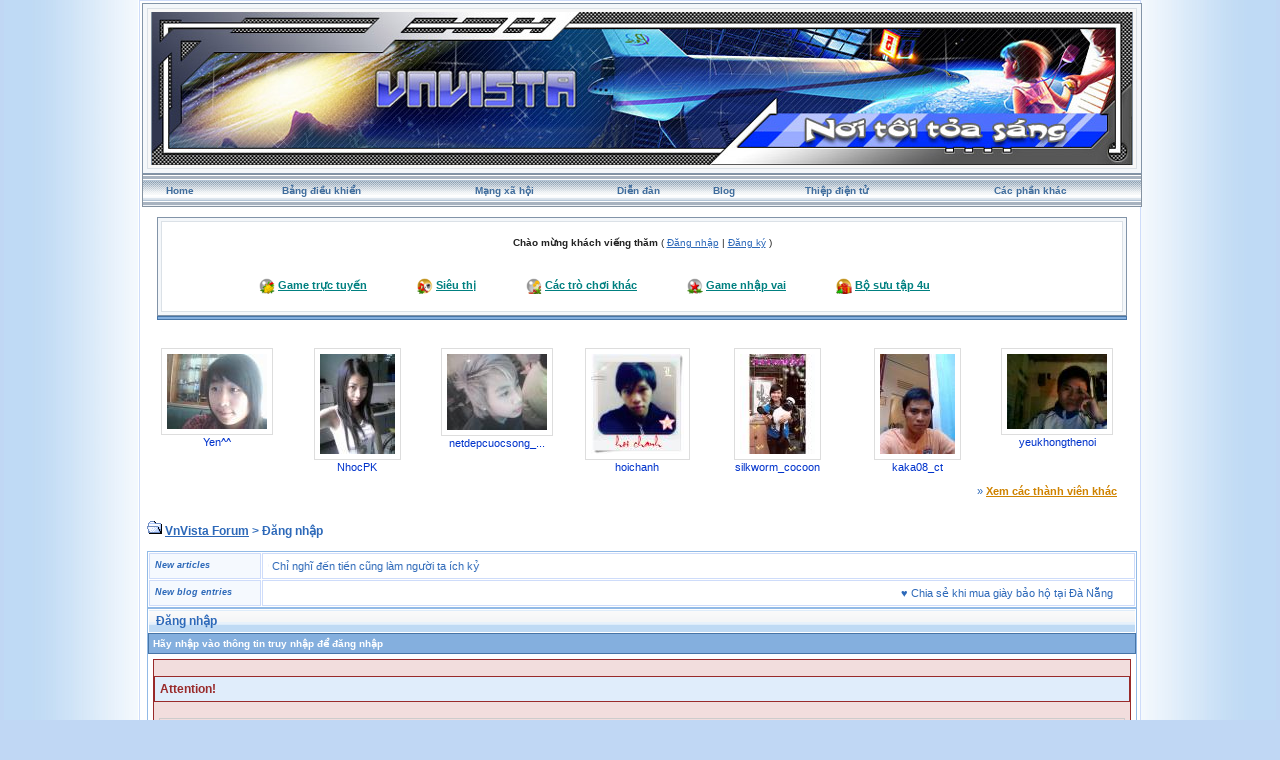

--- FILE ---
content_type: text/html; charset=UTF-8
request_url: https://vnvista.com/forums/index.php?s=3f98bb612919bf3d36307196d25bb704&act=Login&CODE=00
body_size: 6855
content:
<!DOCTYPE html PUBLIC "-//W3C//DTD HTML 4.01 Transitional//EN">
<html xml:lang="en" lang="en" xmlns="http://www.w3.org/1999/xhtml">
<head> 
<meta http-equiv="content-type" content="text/html; charset=UTF-8" />
<meta name="keywords" content="mang xa hoi, choi game, viet blog, cong dong, ket ban, giai tri, giao luu, tao blog mien phi, dien dan, tin tuc, tro choi, game online, forums" />
<meta name="description" content="Mạng xã hội Việt Nam, tạo blog, kết bạn, giải trí, chơi game online, xem phim, nghe nhạc, trò chơi miễn phí, tin tức, chia sẻ hình ảnh, giao lưu trực tuyến">
<meta name="robots" content="index,follow">
<title>Đăng nhập</title>

 
<style type="text/css" media="all">
	@import url(https://vnvista.com/forums/stylesheet.css);
</style>

<script type="text/javascript" src="https://ajax.googleapis.com/ajax/libs/jquery/1.4.2/jquery.min.js"></script>

<script type="text/javascript">
$(function() {
$('#head_text').hide();
});
</script>



</head>
 
<body onLoad="ImagesResize()">
 

<div id="ipbwrapper">

<table style="width:100%" align="center"><tr><td style="padding:0px">

<!--ipb.javascript.start-->
<script type="text/javascript">
<!--
 var ipb_var_st       = "";
 var ipb_lang_tpl_q1  = "Hãy nhập trang cần tới giữa 1 và";
 var ipb_var_s        = "179e8da6222a93cb297f9c6158d8551e";
 var ipb_var_phpext   = "php";
 var ipb_var_base_url = "https://vnvista.com/forums/index.php?s=179e8da6222a93cb297f9c6158d8551e&amp;";
 var ipb_input_f      = "";
 var ipb_input_t      = "";
 var ipb_input_p      = "";
 var ipb_var_cookieid = "";
 var ipb_var_cookie_domain = "";
 var ipb_var_cookie_path   = "/";
 //-->
</script>
<script type="text/javascript" src='jscripts/ipb_global.js'></script>
<script type="text/javascript" src='jscripts/vbulletin_menu.js'></script>
<script type="text/javascript" src='jscripts/him.js'></script>
<!--ipb.javascript.end-->

<!-- begin logo-->
<table  align="center" class="border1"><tr><td align="left" valign="top"  style="padding: 0px;"><table width="100%" align="center" class="border2"><tr><td align="left" valign="top" style="padding: 1px;"><table width="100%" align="center" border="0" cellpadding="0" cellspacing="0" class="navborder"><tr><td align="left" valign="top" width="100%" style="padding: 0px;">

	<div style="position:absolute;">
		<embed src="https://vnvista.com/forums/images/snow.swf" width="240px" height="120px" quality="high" pluginspage="http://www.macromedia.com/go/getflashplayer" type="application/x-shockwave-flash" menu="false" wmode="transparent"></embed>
	</div>
	<a href="https://vnvista.com/forums"><img src='https://vnvista.com/forums/images/1024.jpg' width='980' height='153'></a>
</td></tr></table> </td> </tr> </table> </td> </tr> </table>
<!-- end logo-->

<!-- nav buttons bar ############ -->
<div align="center">
<table style="background-image:url(style_images/cobalt/hy_nav_back.gif); border-top-width:0px" cellpadding="0" cellspacing="0" border="0" width="100%" align="center" class="navborder">
	<tr align="center">


		<td height="33" class="hnav" style="padding: 0px;"><a href="../">Home</a></td>

		<td class="hnav" style="padding: 0px;"><a href="https://vnvista.com/forums/index.php?s=179e8da6222a93cb297f9c6158d8551e&amp;act=UserCP">Bảng điều khiển</a></td>

		<td class="hnav" style="padding: 0px;"><a href="/mangxahoi">Mạng xã hội</a></td>

		<td class="hnav" style="padding: 0px;"><a href="https://vnvista.com/forums/index.php?s=179e8da6222a93cb297f9c6158d8551e&amp;act=idx">Diễn đàn</a></td>

		<td class="hnav" style="padding: 0px;"><a href="/blog">Blog</a></td>

		<td class="hnav" style="padding: 0px;"><a href="https://vnvista.com/forums/index.php?s=179e8da6222a93cb297f9c6158d8551e&amp;automodule=network&cmd=ecard">Thiệp điện tử</a></td>

        <td class="hnav" style="padding: 0px;"><!--IBF.RULES--></td>
        <td class="hnav" style="padding: 0px;"><!--IBF.CHATLINK--></td>
        <td class="hnav" style="padding: 0px;"><!--IBF.TSLLINK--></td>
		<td class="hnav" id="toplinks"><a href="#toplinks">Các phần khác <script type="text/javascript">vbmenu_register("toplinks");</script></a></td>
		<!--IBF.CHATLINK--><!--IBF.TSLLINK-->

<div id="toplinks_menu" style="display:none; width:100px" align="left">
<span style="font-size:5pt">&nbsp;</span><br />
<div class="borderwrap">
<div class="maintitle">Các phần khác</div>
 <div>- <a href='https://vnvista.com/forums/index.php?s=179e8da6222a93cb297f9c6158d8551e&amp;act=wb' style="text-decoration:none">Ước nguyện</a></div>
 <div class="row2">- <a href='https://vnvista.com/forums/index.php?s=179e8da6222a93cb297f9c6158d8551e&amp;act=mf' style="text-decoration:none">Kết bạn</a></div>
 <div>- <a href='https://vnvista.com/forums/index.php?s=179e8da6222a93cb297f9c6158d8551e&amp;act=cpages' style="text-decoration:none">Thư viện</a></div>
 <div class="row2" style="color:#2b5c8d">- <a href="https://vnvista.com/forums/index.php?s=179e8da6222a93cb297f9c6158d8551e&amp;act=Search&amp;f=" style="text-decoration:none">Tìm kiếm</a></div>
 <div>- <a href="https://vnvista.com/forums/index.php?s=179e8da6222a93cb297f9c6158d8551e&amp;act=Members" style="text-decoration:none">Thành viên</a></div>
 <div class="row2" style="color:#2b5c8d">- <a href="https://vnvista.com/forums/index.php?s=179e8da6222a93cb297f9c6158d8551e&amp;act=calendar" style="text-decoration:none">Sổ lịch</a></div>
 <div>- <a href="https://vnvista.com/forums/index.php?s=179e8da6222a93cb297f9c6158d8551e&amp;act=Help" style="text-decoration:none">Trợ giúp</a></div>
</div>
</div>

	</tr>
</table>
</div>
<!-- / nav buttons bar ############ -->


	<div align="center">

		<div class="page" style="width:99%; text-align:left">
			<div style="padding:0px 10px 0px 10px">


<div style="padding: 5px;"></div>
    <table width="100%" border="0" class="border3"><tr><td style="padding:0px">
 <table width="100%" border="0" class="border4"><tr><td><div id="userlinksguest">
	<p class="pcen"><b>Chào mừng khách viếng thăm</b> ( <a href="https://vnvista.com/forums/index.php?s=179e8da6222a93cb297f9c6158d8551e&amp;act=Login&amp;CODE=00">Đăng nhập</a> | <a href="https://vnvista.com/forums/index.php?s=179e8da6222a93cb297f9c6158d8551e&amp;act=Reg&amp;CODE=00">Đăng ký</a> )	</p>
</div>

<div class="forum_entertain_list">
	<ul>
		<li><img src="style_images/cobalt/ico1.ico" /> <a href='https://vnvista.com/forums/index.php?s=179e8da6222a93cb297f9c6158d8551e&amp;act=Arcade'>Game trực tuyến</a></li>
		<li><img src="style_images/cobalt/ico2.ico" /> <a href="javascript:;" rel="sieuthi">Siêu thị</a></li>
		<li><img src="style_images/cobalt/ico3.ico" /> <a href="javascript:;" rel="othergames">Các trò chơi khác</a></li>
		<li><img src="style_images/cobalt/ico4.ico" /> <a href="javascript:;" rel="inferno">Game nhập vai</a></li>
		<li><img src="style_images/cobalt/ico5.ico" /> <a href="/4u">Bộ sưu tập 4u</i></a></li>
	</ul>
	<br clear="all" />
</div>

<div id="inferno" style="display: none;">
<div id="rpg" style="padding:5px 0 5px 0;"  align="justify">
		&nbsp;&nbsp;&nbsp;<img src="html/Inferno/images/bank.gif" align="middle" /> <a href='https://vnvista.com/forums/index.php?s=179e8da6222a93cb297f9c6158d8551e&amp;act=rpg'>Shop</a>&nbsp; &nbsp;
		<img src="html/Inferno/images/gold.gif" align="middle" /> <a href='https://vnvista.com/forums/index.php?s=179e8da6222a93cb297f9c6158d8551e&amp;act=rpg&code=sendm'>Chuyển nhượng</a>&nbsp;&nbsp;
		<img src="html/Inferno/images/add.gif" align="middle" /> <a href='https://vnvista.com/forums/index.php?s=179e8da6222a93cb297f9c6158d8551e&amp;act=rpg&code=Heal'>Khu điều dưỡng</a>&nbsp;&nbsp;
		<img src="html/Inferno/images/broadsword.gif" align="middle" /> <a href='https://vnvista.com/forums/index.php?s=179e8da6222a93cb297f9c6158d8551e&amp;act=rpg&code=VAB'>Đấu trường</a>&nbsp;&nbsp;
		<img src="html/Inferno/images/gold.gif" /> <a href='https://vnvista.com/forums/index.php?s=179e8da6222a93cb297f9c6158d8551e&amp;act=rpg&code=Lottery'>Xổ số</a>&nbsp;&nbsp;
		<img src="html/pokemons/icons/shop_yellow.gif" align="middle" height="19" width="20" /> <a href='https://vnvista.com/forums/index.php?s=179e8da6222a93cb297f9c6158d8551e&amp;act=rpg&code=Store'>Kho đồ</a>&nbsp;&nbsp;
		<img src="html/Inferno/images/hat.gif" align="middle" /> <a href='https://vnvista.com/forums/index.php?s=179e8da6222a93cb297f9c6158d8551e&amp;act=rpg&code=ViewJobs'>Việc làm</a>&nbsp;&nbsp;
		<img src="html/pokemons/icons/Timberball.gif" align="middle" width="19" /> <a href='https://vnvista.com/forums/index.php?s=179e8da6222a93cb297f9c6158d8551e&amp;act=rpg&code=Equip'>Trang bị</a>&nbsp;&nbsp;
	<br />
	</div>
	<div id="rpg" style="padding:2px 0 2px 0;" align="left">
		&nbsp;&nbsp;&nbsp;<img src="html/Inferno/images/nganhang.gif" align="middle" /> <a href='https://vnvista.com/forums/index.php?s=179e8da6222a93cb297f9c6158d8551e&amp;act=rpg&code=Bank'>Ngân hàng</a>&nbsp;&nbsp;&nbsp;
		<img src="html/pokemons/icons/Repeatball.gif" align="middle" width="19" /> <a href='https://vnvista.com/forums/index.php?s=179e8da6222a93cb297f9c6158d8551e&amp;act=rpg&code=Synthesis'>Tổng hợp</a>&nbsp;&nbsp;&nbsp;
		<img src="html/Inferno/images//griffinhelm.gif" align="middle" /><a href='https://vnvista.com/forums/index.php?s=179e8da6222a93cb297f9c6158d8551e&amp;act=rpg&code=Clans'>Bộ tộc</a> &nbsp;&nbsp;&nbsp;
		<img src="html/Inferno/images/reid1.gif" align="middle" /> <a href='https://vnvista.com/forums/index.php?s=179e8da6222a93cb297f9c6158d8551e&amp;act=rpg&code=AdventureMode'>Thám hiểm</a>&nbsp;&nbsp;&nbsp;
		<img src="html/Inferno/images//atb_calendar.gif" align="middle" /><a href='https://vnvista.com/forums/index.php?s=179e8da6222a93cb297f9c6158d8551e&amp;act=rpg&code=Stats'>Thông tin RPG</a>&nbsp;&nbsp;&nbsp;
		<img src="html/Inferno/images/atb_help.gif" align="middle" /><a href='https://vnvista.com/forums/index.php?s=179e8da6222a93cb297f9c6158d8551e&amp;act=rpg&code=Help'>Trợ giúp RPG</a>

	<br />
	</div>
</div>

	<div id="othergames" style="display: none;">
	<div id="rpg" style="margin:5 0 5 0;" align="center">
	&nbsp;&nbsp;<img src="images/cotoan.png" align="middle"/> <a href='http://cotoan.vnvista.com'>Cờ toán</a>&nbsp;&nbsp;&nbsp;
	&nbsp;&nbsp;<img src="images/pokemonlogo.gif" align="middle"/> <a href='https://vnvista.com/forums/index.php?s=179e8da6222a93cb297f9c6158d8551e&amp;act=pokemons'>Pokemon</a>&nbsp;&nbsp;&nbsp;
	&nbsp;&nbsp;<img src="html/Inferno/images/casino.gif" align="middle" /> <a href='https://vnvista.com/forums/index.php?s=179e8da6222a93cb297f9c6158d8551e&amp;act=casino' target='_blank'>VnVista Casino</a>&nbsp;&nbsp;&nbsp;
	<img src="html/Inferno/images/xoso.gif" align="middle" /> <a href='https://vnvista.com/forums/index.php?s=179e8da6222a93cb297f9c6158d8551e&amp;act=p_lottery'>Xổ Số</a>&nbsp;&nbsp;&nbsp;
	<img src="html/Inferno/images/danhbac.gif" align="middle" /> <a href='https://vnvista.com/forums/index.php?s=179e8da6222a93cb297f9c6158d8551e&amp;act=danhbac' target="_blank">Đánh bạc</a>&nbsp;&nbsp;&nbsp;
	</div>
	</div>


	<div id="sieuthi" style="display: none;" align="center">
	<div id="rpg"  style="padding:5px 0 5px 0;" align="center">
	 <img src="http://img138.imageshack.us/img138/9393/button4bo.gif" /> <a href="https://vnvista.com/forums/index.php?s=179e8da6222a93cb297f9c6158d8551e&amp;act=shop">Siêu thị</a> &nbsp;&nbsp;&nbsp;&nbsp;&nbsp;&nbsp;&nbsp;&nbsp;&nbsp;&nbsp;

 <img src="http://img138.imageshack.us/img138/9393/button4bo.gif" /> <a href="https://vnvista.com/forums/index.php?s=179e8da6222a93cb297f9c6158d8551e&amp;act=bank">Ngân hàng</a>&nbsp;&nbsp;&nbsp;&nbsp;&nbsp;&nbsp;&nbsp;&nbsp;&nbsp;&nbsp;

 <img src="http://img138.imageshack.us/img138/9393/button4bo.gif" /> <a href="https://vnvista.com/forums/index.php?s=179e8da6222a93cb297f9c6158d8551e&amp;act=auction">Đấu giá</a>
	</div>
	</div>



</td></tr></table>
</td></tr></table>
      <!-- bottom table setup -->
    <table width="100%" class="thead" cellpadding="0" cellspacing="0">
      <tr>
        <td width="100%" style="padding:0px"><img src="style_images/cobalt/spacer.gif" height="2" alt=" " border="0" /></td>
      </tr>
    </table>
   <!-- End bottom table setup -->
   </div>

<!--GFMESSAGE-->
<br /><br />

<div class="forum_featured_profile_row">
	<div class="forum_featured_profile">
		<a href="/hi/25750" class="forum_profile_border"><img src="https://vnvista.com/forums/gallery/1180419904/tn_gallery_25750__9746.jpg" alt="Yen^^" /></a><br />
		<a href="/hi/25750">Yen^^</a>
	</div>
	<div class="forum_featured_profile">
		<a href="/hi/32624" class="forum_profile_border"><img src="https://vnvista.com/forums/gallery/1199963242/tn_gallery_32624__7143.jpg" alt="NhocPK" /></a><br />
		<a href="/hi/32624">NhocPK</a>
	</div>
	<div class="forum_featured_profile">
		<a href="/hi/33269" class="forum_profile_border"><img src="https://vnvista.com/forums/gallery/1203401493/tn_gallery_33269__2363.jpg" alt="netdepcuocsong_1989" /></a><br />
		<a href="/hi/33269">netdepcuocsong_...</a>
	</div>
	<div class="forum_featured_profile">
		<a href="/hi/33935" class="forum_profile_border"><img src="https://vnvista.com/forums/gallery/1207444778/tn_gallery_33935__53213.jpg" alt="hoichanh" /></a><br />
		<a href="/hi/33935">hoichanh</a>
	</div>
	<div class="forum_featured_profile">
		<a href="/hi/47602" class="forum_profile_border"><img src="https://vnvista.com/forums/gallery/1289544887/tn_gallery_47602__26374.jpg" alt="silkworm_cocoon" /></a><br />
		<a href="/hi/47602">silkworm_cocoon</a>
	</div>
	<div class="forum_featured_profile">
		<a href="/hi/52626" class="forum_profile_border"><img src="https://vnvista.com/forums/gallery/1308561129/tn_gallery_52626__61998.jpg" alt="kaka08_ct" /></a><br />
		<a href="/hi/52626">kaka08_ct</a>
	</div>
	<div class="forum_featured_profile">
		<a href="/hi/53097" class="forum_profile_border"><img src="https://vnvista.com/forums/gallery/1311315589/tn_gallery_53097__25299.jpg" alt="yeukhongthenoi" /></a><br />
		<a href="/hi/53097">yeukhongthenoi</a>
	</div>	<br clear="all" />
	<div class="other_members">
		&raquo; <a href="/mangxahoi">Xem các thành viên khác</a>
	</div>
</div>
<br />




<div id="navstrip"><img src='style_images/cobalt/nav.gif' border='0'  alt='&gt;' />&nbsp;<a href='https://vnvista.com/forums/index.php?s=179e8da6222a93cb297f9c6158d8551e&amp;act=idx'>VnVista Forum</a>&nbsp;>&nbsp;Đăng nhập</div>
<div class="borderwrap marquee-ticker">
<table cellspacing="1">
	<tr>
		<td class="row2" width="100"> <span class="postdetails"><b><i>New articles</i></b> </span> </td>
		<td class='row1'><MARQUEE 'behavior='scroll' direction='right' scrollamount='6' width='860' onmouseover='this.stop()' onmouseout='this.start()'> &hearts; <a href="https://vnvista.com/article596.html">Năng lực quản lý: nhân tố thứ năm</a>&nbsp; &nbsp; &nbsp;&hearts; <a href="https://vnvista.com/article595.html">Lựa chọn mục tiêu cuộc đời</a>&nbsp; &nbsp; &nbsp;&hearts; <a href="https://vnvista.com/article594.html">10 bí quyết cân bằng công việc và gia đình</a>&nbsp; &nbsp; &nbsp;&hearts; <a href="https://vnvista.com/article593.html">Cô đơn trên mạng</a>&nbsp; &nbsp; &nbsp;&hearts; <a href="https://vnvista.com/article592.html">Chứng khoán: Giấc mơ và ác mộng</a>&nbsp; &nbsp; &nbsp;&hearts; <a href="https://vnvista.com/article591.html">Tám</a>&nbsp; &nbsp; &nbsp;&hearts; <a href="https://vnvista.com/article590.html">Những tính năng của blog VnVista</a>&nbsp; &nbsp; &nbsp;&hearts; <a href="https://vnvista.com/article589.html">Các mạng xã hội thống trị Google</a>&nbsp; &nbsp; &nbsp;&hearts; <a href="https://vnvista.com/article588.html">Điều gì tạo nên một giám đốc công nghệ thông tin giỏi?</a>&nbsp; &nbsp; &nbsp;&hearts; <a href="https://vnvista.com/article587.html">Cố gắng xóa bỏ những ấn tượng xấu</a>&nbsp; &nbsp; &nbsp;&hearts; <a href="https://vnvista.com/article586.html">Cần một cách làm ăn mới</a>&nbsp; &nbsp; &nbsp;&hearts; <a href="https://vnvista.com/article585.html">Tiếp thị hướng đến doanh nhân</a>&nbsp; &nbsp; &nbsp;&hearts; <a href="https://vnvista.com/article584.html">Đưa cửa hàng thật lên chợ ảo</a>&nbsp; &nbsp; &nbsp;&hearts; <a href="https://vnvista.com/article583.html">Bí quyết quản lý các nhân viên trẻ</a>&nbsp; &nbsp; &nbsp;&hearts; <a href="https://vnvista.com/article582.html">Một số câu hỏi phỏng vấn “đặc biệt” của Microsoft</a>&nbsp; &nbsp; &nbsp;&hearts; <a href="https://vnvista.com/article581.html">4 bài học thành công trong kinh doanh</a>&nbsp; &nbsp; &nbsp;&hearts; <a href="https://vnvista.com/article580.html">Tạo dựng hình ảnh một cô gái trẻ chuyên nghiệp</a>&nbsp; &nbsp; &nbsp;&hearts; <a href="https://vnvista.com/article579.html">Góc “khác” của thế giới online đêm</a>&nbsp; &nbsp; &nbsp;&hearts; <a href="https://vnvista.com/article578.html">Phong cách người Mỹ</a>&nbsp; &nbsp; &nbsp;&hearts; <a href="https://vnvista.com/article577.html">Chỉ nghĩ đến tiền cũng làm người ta ích kỷ</a>&nbsp; &nbsp; &nbsp; </MARQUEE></td>
 	</tr>
 	<tr>
 		<td class="row2" width="100"> <span class="postdetails"> <b><i>New blog entries</i></b></span> </td>
  		<td class='row1'><MARQUEE style='behavior='scroll' direction='left' scrollamount='6' width='860' onmouseover='this.stop()' onmouseout='this.start()'>  &hearts; <a href='https://vnvista.com/forums/index.php?s=179e8da6222a93cb297f9c6158d8551e&amp;automodule=blog&blogid=30019&cmd=showentry&eid=236683'>Chia sẻ khi mua giày bảo hộ tại Đà Nẵng</a> &nbsp; &nbsp; &nbsp;&hearts; <a href='https://vnvista.com/forums/index.php?s=179e8da6222a93cb297f9c6158d8551e&amp;automodule=blog&blogid=30140&cmd=showentry&eid=236682'>Công ty cung cấp bảo hộ lao động tại Bình Dương</a> &nbsp; &nbsp; &nbsp;&hearts; <a href='https://vnvista.com/forums/index.php?s=179e8da6222a93cb297f9c6158d8551e&amp;automodule=blog&blogid=23099&cmd=showentry&eid=236681'>Lợi ích của chiết xuất tơ tằm cho làn da</a> &nbsp; &nbsp; &nbsp;&hearts; <a href='https://vnvista.com/forums/index.php?s=179e8da6222a93cb297f9c6158d8551e&amp;automodule=blog&blogid=23099&cmd=showentry&eid=236680'>Bạch truật tác dụng thế nào?</a> &nbsp; &nbsp; &nbsp;&hearts; <a href='https://vnvista.com/forums/index.php?s=179e8da6222a93cb297f9c6158d8551e&amp;automodule=blog&blogid=23099&cmd=showentry&eid=236679'>Tác dụng bạch hoa xà thiệt thảo</a> &nbsp; &nbsp; &nbsp;&hearts; <a href='https://vnvista.com/forums/index.php?s=179e8da6222a93cb297f9c6158d8551e&amp;automodule=blog&blogid=23099&cmd=showentry&eid=236678'>Đu đủ chín bà bầu ăn được không?</a> &nbsp; &nbsp; &nbsp;&hearts; <a href='https://vnvista.com/forums/index.php?s=179e8da6222a93cb297f9c6158d8551e&amp;automodule=blog&blogid=25989&cmd=showentry&eid=236677'>Tổng hợp quy định thuế TNCN 2026</a> &nbsp; &nbsp; &nbsp;&hearts; <a href='https://vnvista.com/forums/index.php?s=179e8da6222a93cb297f9c6158d8551e&amp;automodule=blog&blogid=30022&cmd=showentry&eid=236676'>Top giày bảo hộ tại Hà Nội được đánh giá cao</a> &nbsp; &nbsp; &nbsp;&hearts; <a href='https://vnvista.com/forums/index.php?s=179e8da6222a93cb297f9c6158d8551e&amp;automodule=blog&blogid=30019&cmd=showentry&eid=236675'>Kinh nghiệm mua giày bảo hộ tại Đà Nẵng</a> &nbsp; &nbsp; &nbsp;&hearts; <a href="https://vnvista.com/vietucplast/hat-nhua-nguyen-sinh-trong-san-xuat-linh-kien-236674">Hạt Nhựa Nguyên Sinh Trong Sản Xuất Linh Kiện</a> &nbsp; &nbsp; &nbsp;&hearts; <a href="https://vnvista.com/nguyenvanquyen/lavie-350ml-%E2%80%93-lua-chon-linh-hoat-hang-ngay-236673">LaVie 350ml – Lựa chọn linh hoạt hằng ngày</a> &nbsp; &nbsp; &nbsp;&hearts; <a href="https://vnvista.com/nguyenvanquyen/lavie-350ml-%E2%80%93-giai-phap-nuoc-uong-tien-loi-236672">LaVie 350ml – Giải pháp nước uống tiện lợi</a> &nbsp; &nbsp; &nbsp;&hearts; <a href="https://vnvista.com/nguyenvanquyen/thung-nuoc-lavie-350ml-dung-cho-van-phong-236671">Thùng nước LaVie 350ml dùng cho văn phòng</a> &nbsp; &nbsp; &nbsp;&hearts; <a href="https://vnvista.com/nguyenvanquyen/lavie-350ml-giu-vi-the-thi-truong-236670">LaVie 350ml giữ vị thế thị trường</a> &nbsp; &nbsp; &nbsp;&hearts; <a href="https://vnvista.com/nguyenvanquyen/thung-lavie-350ml-tien-loi-de-dung-236669">Thùng LaVie 350ml tiện lợi, dễ dùng</a> &nbsp; &nbsp; &nbsp;&hearts; <a href="https://vnvista.com/nguyenvanquyen/thung-lavie-350ml-duoc-doanh-nghiep-uu-tien-236668">Thùng LaVie 350ml được doanh nghiệp ưu tiên</a> &nbsp; &nbsp; &nbsp;&hearts; <a href="https://vnvista.com/nguyenvanquyen/nuoc-lavie-chai-nho-350ml-tien-loi-236667">Nước LaVie chai nhỏ 350ml tiện lợi</a> &nbsp; &nbsp; &nbsp;&hearts; <a href="https://vnvista.com/quachlangchuong/nuoc-suoi-lavie-350ml-dung-linh-hoat-236666">Nước suối LaVie 350ml dùng linh hoạt</a> &nbsp; &nbsp; &nbsp;&hearts; <a href="https://vnvista.com/quachlangchuong/nuoc-lavie-binh-20-lit-cho-nhu-cau-dai-han-236665">Nước LaVie bình 20 lít cho nhu cầu dài hạn</a> &nbsp; &nbsp; &nbsp;&hearts; <a href="https://vnvista.com/quachlangchuong/nuoc-lavie-20l-dung-hang-ngay-236664">Nước LaVie 20L dùng hằng ngày</a> &nbsp; &nbsp; &nbsp;  </MARQUEE></td>
  	</tr>
</table>
</div> 

<!--IBF.NEWPMBOX-->
<script language='JavaScript' type="text/javascript">
<!--
function ValidateForm() {
	var Check = 0;
	if (document.LOGIN.UserName.value == '') { Check = 1; }
	if (document.LOGIN.PassWord.value == '') { Check = 1; }
	if (Check == 1) {
		alert("Hãy nhập đầy đủ thông tin truy nhập cần thiết trước khi tiếp tục");
		return false;
	} else {
		document.LOGIN.submit.disabled = true;
		return true;
	}
}
//-->
</script> 
<form action="https://vnvista.com/forums/index.php?s=179e8da6222a93cb297f9c6158d8551e&amp;act=Login&amp;CODE=01" method="post" name="LOGIN" onsubmit="return ValidateForm()">
	<input type="hidden" name="referer" value="" />
	<div class="borderwrap">
		<div class="maintitle">&nbsp;Đăng nhập</div>
		<div class="formsubtitle">Hãy nhập vào thông tin truy nhập để đăng nhập</div>
		<div class="errorwrap">
			<h4>Attention!</h4>
			<p>Bạn phải đăng ký tài khoản để truy nhập vào diễn đàn.<br>Nếu bạn chưa có tài khoản bạn có thể click vào mục <b>đăng ký</b> ở phía trên !</p>
			<p><b>Quên mật khẩu! <a href="https://vnvista.com/forums/index.php?act=Reg&amp;CODE=10">Nhấn vào đây!</a></b></p>
		</div>
		<table cellspacing="1">
			<tr>
				<td width="60%" valign="top">
					<fieldset>
						<legend><b>Đăng nhập</b></legend>
						<table cellspacing="1">
							<tr><td width="50%"><b>Địa chỉ email</b></td>
								<td width="50%"><input type="text" size="25" value="" maxlength="64" name="UserName" class="forminput" /></td>							</tr>
							<tr>
								<td width="50%"><b>Mật khẩu của bạn</b></td>
								<td width="50%"><input type="password" size="25" name="PassWord" class="forminput" /></td>
							</tr>
						</table>
					</fieldset>
				</td>
				<td width="40%" valign="top">
					<fieldset>
						<legend><b>Tuỳ chọn</b></legend>
						<table cellspacing="1">
							<tr>
								<td width="10%"><input type="checkbox" name="CookieDate" value="1" checked="checked" /></td>
								<td width="90%"><b>Ghi nhớ?</b><br /><span class="desc">Không khuyến khích khi sử dụng vi tính chung</span></td>
							</tr>
							<tr>
								<td width="10%"><input type="checkbox" name="Privacy" value="1" /></td>
								<td width="90%"><b>Ẩn sau khi đăng nhập</b><br /><span class="desc">Khi đề tên tài khoản trong danh sách truy cập</span></td>
							</tr>
						</table>
					</fieldset>
				</td>
			</tr>
			<tr>
				<td class="formbuttonrow" colspan="2"><input class="button" type="submit" name="submit" value="Đăng nhập" /></td>
			</tr>
			<tr>
				<td class="catend" colspan="2"><!-- no content --></td>
			</tr>
		</table>
	</div>
</form><!--TASK--><img src='/forums/index.php?act=task' border='0' height='1' width='1' alt='' /><!--ETASK-->

<!-- Copyright Information -->
        				  <div align='center' class='copyright'>
        				  	Invision Power Board 2.0.2 &copy; 2026 &nbsp;IPS, Inc.
        				  	<br />Licensed to: VnVista.com
						  </div>
        				   <!-- / Copyright -->
						  

<table cellspacing="0">
	<tr>
		<td width="45%" style="padding:0px">
			
			<!--Language disabled
				
			-->
		</td>
		<td width="10%" align="center" nowrap="nowrap" style="padding:0px"><a href="lofiversion/index.php"><b>Bản Rút Gọn</b></a></td>
		<td width="45%" align="right" nowrap="nowrap" style="padding:0px">Bây giờ là: 1st February 2026 - 08:14 AM</td>
	</tr>
</table>




<table width="100%"  class="thead" cellpadding="0" cellspacing="0">
  <tr align="left">
    <td width="58" height="38" valign="top" align="left" style="padding:0px"><a href="javascript:scroll(0,0);"><img src="style_images/cobalt/footer_top.gif" width="58" height="38" border="0" alt="" /></a></td>
    <td width="15" align="center" valign="middle" style="padding:0px"><img src="style_images/cobalt/spacer.gif" width="20" height="38" border="0" alt="" /></td>
    <td width="100%" align="center" valign="middle" style="padding:0px;color:#fff">
		<a href="https://vnvista.com/forums" rel="nofollow">Home</a>
		| <a href="/mangxahoi" rel="nofollow">Mạng xã hội</a>
		| <a href="/blog" rel="nofollow">Blog</a>
		| <a href="https://vnvista.com/forums/index.php?s=179e8da6222a93cb297f9c6158d8551e&amp;automodule=network&cmd=ecard" rel="nofollow">Thiệp điện tử</a>
		| <a href="https://vnvista.com/forums/index.php?s=179e8da6222a93cb297f9c6158d8551e&amp;act=Search&amp;f=" rel="nofollow">Tìm kiếm</a>
		| <a href="https://vnvista.com/forums/index.php?s=179e8da6222a93cb297f9c6158d8551e&amp;act=Members" rel="nofollow">Thành viên</a>
		| <a href="https://vnvista.com/forums/index.php?s=179e8da6222a93cb297f9c6158d8551e&amp;act=calendar" rel="nofollow">Sổ lịch</a>
  </td>

  </tr>
</table>
</div></div>
</td>
  </tr>
</table>
<!-- /content area table -->

</div>

<script type="text/javascript">vBulletin_init();</script>

<script src="https://www.google-analytics.com/urchin.js" type="text/javascript">
</script>
<script type="text/javascript">
_uacct = "UA-362619-1";
urchinTracker();
</script>

<script defer src="https://static.cloudflareinsights.com/beacon.min.js/vcd15cbe7772f49c399c6a5babf22c1241717689176015" integrity="sha512-ZpsOmlRQV6y907TI0dKBHq9Md29nnaEIPlkf84rnaERnq6zvWvPUqr2ft8M1aS28oN72PdrCzSjY4U6VaAw1EQ==" data-cf-beacon='{"version":"2024.11.0","token":"eb422a546d6a4eef9b7e53410e7604f3","r":1,"server_timing":{"name":{"cfCacheStatus":true,"cfEdge":true,"cfExtPri":true,"cfL4":true,"cfOrigin":true,"cfSpeedBrain":true},"location_startswith":null}}' crossorigin="anonymous"></script>
</body> 
</html>

--- FILE ---
content_type: text/css
request_url: https://vnvista.com/forums/stylesheet.css
body_size: 4092
content:
td.postbit{background:#FFF url(style_images/cobalt/pbit_back.gif);background-repeat:no-repeat;background-position:bottom right;}
TABLE.bit{border-right:1px solid #CEDCFA;border-left:1px solid #CEDCFA;border-bottom:1px solid #CEDCFA;}
TABLE{width:100%;}
.hstyle{position:absolute;visibility:hidden;top:0;left:0;width:780px;height:200px;font-size:0;z-index:-100;}
.page{background-color:#FFF;color:#2D69B9;}
.hnav{color:#10264E;font:bold 10px tahoma, verdana, geneva, lucida, 'lucida grande', arial, helvetica, sans-serif;}
.cat_back_bit{background-color:#85AED8;}
.navborder{border-left:1px solid #8492A1;border-right:1px solid #8492A1;}
.hnav a:hover{color:#254970;text-decoration:underline;}
TABLE.border1{border:1px solid #8294A8;background-color:#F4F7FA;padding:2px;}
TABLE.border2{border:1px solid #DBE1E7;background-color:#f7f7f7;padding:0;}
TABLE.border3{border:1px solid #8294A8;background-color:#F4F7FA;padding:1px;}
TABLE.border4{border:1px solid #DBE1E7;background-color:#fff;padding:0;}
.thead a:hover,.thead a:active{color:#E0EDFB;}
html{overflow-x:auto;}
body{
background:#C0D7F4 url(images/forum_bg.png) 50% 0 repeat-y;
text-align: center;
color:#2D69B9;font:8pt verdana, geneva, lucida, 'lucida grande', arial, helvetica, sans-serif;scrollbar-base-color:#f2f2f2;scrollbar-track-color:#f9fafa;scrollbar-face-color:#F1F1F1;scrollbar-highlight-color:#fff;scrollbar-3dlight-color:#fff;scrollbar-darkshadow-color:#fff;scrollbar-shadow-color:#C8C8CA;scrollbar-arrow-color:#999;margin:0;}
table,tr,td{background:transparent;color:#222;font:8pt verdana, geneva, lucida, 'lucida grande', arial, helvetica, sans-serif;line-height:135%;}
form{display:inline;}
img{border:0;}
a:hover,a:active{color:red;}
#ipbwrapper{
text-align:left;
margin:0 auto;
width: 1000px;
border: 1px solid #CEDCFA;
background: #FFF;
}
.pagelink,.pagelinklast,.pagecurrent,.minipagelink,.minipagelinklast{background:#F5F9FE;border:1px solid #072A66;padding:1px 3px;}
.pagelinklast,.minipagelinklast{background:#DFE6EF;}
.pagecurrent{background:#84AFDE;}
.minipagelink,.minipagelinklast{border:1px solid #C2CFDF;font-size:10px;margin:0 1px 0 0;}
.fauxbutton{background:#BFCDE0;border:1px solid #072A66;font-size:11px;font-weight:700;padding:4px;}
.fauxbutton a:link,.fauxbutton a:visited,.fauxbutton a:active{color:#222 !important;text-decoration:none;}
.forumdesc,.forumdesc a:link,.forumdesc a:visited,.forumdesc a:active{background:transparent;font-size:10px;color:#666;line-height:135%;margin:2px 0 0;}
.searchlite{background-color:#FF0;font-weight:700;color:red;}
.activeusers{background:#FFF;border:1px solid #072A66;color:#000;margin:0;padding:1px;}
.activeuserposting a:link,.activeuserposting a:visited,.activeuserposting a:active,.activeuserposting{font-style:italic;text-decoration:none;border-bottom:1px dotted #000;}
fieldset.search{line-height:150%;padding:6px;}
label{cursor:pointer;}
img.attach{background:gray url(style_images/cobalt/click2enlarge.gif) no-repeat top right;border:1px solid gray;margin:0 2px 0 0;padding:11px 2px 2px;}
.thumbwrap,.thumbwrapp,.fullimagewrap{border:1px solid #072A66;margin:0;}
.thumbwrapp{border:2px solid #660707;}
.fullimagewrap{background:#F5F9FD;text-align:center;margin:5px 0;padding:5px;}
.thumbwrap h4,.thumbwrapp h4{background:#DDE6F2;border:0 !important;border-bottom:1px solid #5176B5 !important;color:#5176B5;font-size:12px;font-weight:700;padding:5px;}
.thumbwrap p,.thumbwrapp p{background:#EEF2F7 !important;border:0 !important;border-top:1px solid #5176B5 !important;text-align:left;margin:0 !important;padding:5px !important;}
.thumbwrap p.alt,.thumbwrapp p.alt{background:#DFE6EF !important;text-align:left;margin:0 !important;padding:5px !important;}
.thumbwrapp p.pin{background:#EFDFDF !important;text-align:center !important;}
.thumbwrap img.galattach,.thumbwrapp img.galattach{background:#FFF url(style_images/cobalt/img_larger.gif) no-repeat bottom right;border:1px solid #072A66;margin:5px;padding:2px 2px 10px;}
li.helprow{margin:0 0 10px;}
ul#help{padding:0 0 0 15px;}
.warngood,.warnbad{color:#0B9500;font-weight:700;}
.warnbad{color:#D00;}
#padandcenter{text-align:center;margin:0 auto;padding:14px 0;}
#profilename{font-size:28px;font-weight:700;}
#phototitle{border-bottom:1px solid #000;font-size:24px;}
#photoimg{text-align:center;margin:15px 0 0;}
#ucpmenu,#ucpcontent{background:#F5F9FD;border:1px solid #345487;line-height:150%;}
#ucpmenu p{padding:2px 5px 6px 9px;}
#ucpcontent p{padding:10px;}
.activeuserstrip{background:#BCD0ED;padding:6px;}
.signature{background:transparent;color:#2D69B9;font:8pt verdana, geneva, lucida, 'lucida grande', arial, helvetica, sans-serif;line-height:150%;}
.postdetails{color:#2D69B9;font:7pt verdana, geneva, lucida, 'lucida grande', arial, helvetica, sans-serif;line-height:140%;}
.posttop{color:#fff;font:7pt verdana, geneva, lucida, 'lucida grande', arial, helvetica, sans-serif;line-height:140%;}
.postcolor{color:#2D69B9;font:8pt verdana, geneva, lucida, 'lucida grande', arial, helvetica, sans-serif;line-height:160%;}
.normalname{color:#003;font-size:12px;font-weight:700;}
.normalname a:link,.normalname a:visited,.normalname a:active{font-size:12px;}
.post1,.bg1{background:#F5F9FD;}
.post2,.bg3{background:#EEF2F7;}
.plainborder,.tablefill,.tablepad{background:#F5F9FD;border:1px solid #345487;}
.tablepad{border:0 !important;}
.wrapmini{float:left;line-height:1.5em;width:25%;}
.pagelinks{float:left;line-height:1.2em;width:35%;}
.desc{color:#2D69B9;font:8pt verdana, geneva, lucida, 'lucida grande', arial, helvetica, sans-serif;}
.lastaction{font-size:10px;color:#434951;}
.edit{font-size:9px;}
.thin{border:1px solid #FFF;line-height:150%;margin:2px 0;padding:6px 0;}
.calmonths{background:#F0F5FA;border:1px solid #C2CFDF;font-size:18px;font-weight:700;text-align:center;margin:5px 0;padding:8px;}
.weekday{font-size:14px;font-weight:700;}
.calday,.calweekday{background:#DFE6EF;color:#666;font-size:11px;font-weight:700;text-align:right;padding:4px;}
.calweekday{border-right:1px solid #AAA;color:#222;font-size:14px;text-align:center;padding:6px;}
.cellblank,.celldate,.celltoday,.mcellblank,.mcelldate,.mcelltoday{background:#EEF2F7;height:100px;vertical-align:top;}
.mcellblank,.mcelldate,.mcelltoday{height:auto;}
.cellblank,.mcellblank{background:#C2CFDF;}
.celltoday,.mcelltoday{border:2px solid #3F6C9C;}
input,textarea,select{background:#FFF;border:1px solid #5182C2;color:#4D4D4D;font:9pt verdana, geneva, lucida, 'lucida grande', arial, helvetica, sans-serif;vertical-align:middle;margin:0;padding:0;}
.codebuttons{font-family:Verdana, Helvetica, Sans-Serif;font-size:9px;vertical-align:middle;margin:2px;}
.textarea,.searchinput,.button,.gobutton{background:#FFF;border:1px solid #5182C2;color:#4D4D4D;font:9pt verdana, geneva, lucida, 'lucida grande', arial, helvetica, sans-serif;vertical-align:middle;padding:0;}
.button{background:#FFF;}
.radiobutton,.checkbox,.helpbox{vertical-align:middle;}
.formtable{background:transparent;}
.formtable td,.pformleft,.pformleftw,.pformright{background-color:#FFF;color:#2D69B9;border:1px solid #CEDCFA;font-weight:700;width:25%;margin:1px 0 0;padding:6px;}
.formtable td.wider,.pformleftw,.pformright{width:40%;}
.formtable td.formright,.pformright{font-weight:400;width:auto;}
.formsubtitle{color:#fff;font-weight:700;padding:5px;}
.formtable td.formstrip{background:#DDE8F2;border:1px solid #9FB9D4;font-weight:400;}
.quotetop{background:#E4EAF2 url(style_images/cobalt/css_img_quote.gif) no-repeat right;border:1px dotted #000;border-left:4px solid #8394B2;color:#000;font-weight:700;font-size:10px;margin:8px auto 0;padding:3px;}
.quotemain{background:#FAFCFE;border:1px dotted #000;border-left:4px solid #8394B2;color:#465584;margin:0 auto 8px;padding:4px;}
.codetop,.sqltop,.htmltop{background:#FDDBCC url(style_images/cobalt/css_img_code.gif) no-repeat right;color:#000;font-weight:700;width:98%;margin:0 auto;padding:3px;}
.codemain,.sqlmain,.htmlmain{background:#FAFCFE;border:1px dotted #000;color:#465584;font-family:Courier, Courier New, Verdana, Arial;width:98%;margin:0 auto;padding:2px;}
#QUOTE,#CODE{background:#FAFCFE;border:1px solid #000;color:#465584;font-family:Verdana, Arial;font-size:11px;white-space:normal;padding:2px;}
#CODE{font-family:Courier, Courier New, Verdana, Arial;}
.cleared{clear:both;}
.borderwrap,.borderwrapm{background:#FFF;border:1px solid #92BAE6;}
.borderwrapm{margin:5px;}
.borderwrap h3,.maintitle,.maintitlecollapse{background:#85AED8 url(style_images/cobalt/cat_back2.gif);color:#2D69B9;font:bold 9pt verdana, geneva, lucida, 'lucida grande', arial, helvetica, sans-serif;border:1px solid #FFF;padding:4px;}
.maintitle p,.maintitlecollapse p,.formsubtitle p{background:transparent !important;border:0 !important;margin:0 !important;padding:0 !important;}
.maintitle p.expand,.maintitle p.goto,.maintitlecollapse p.expand,.formsubtitle p.members{float:right;width:auto !important;}
.maintitle a:link,.maintitle a:visited,.maintitlecollapse a:link,.maintitlecollapse a:visited{color:#183F74;text-decoration:none;}
.maintitle a:hover,.maintitle a:active,.maintitlecollapse a:hover,.maintitlecollapse a:active{color:#2D69B9;text-decoration:underline;}
.maintitle h1 {font-size:1em; margin:0; padding:0}
.subtitlediv{border:1px solid #FFF;border-bottom:1px solid #5176B5;text-align:right;}
.borderwrap table th a:link,.subtitle a:link,.subtitlediv a:link,.borderwrap table th a:visited,.subtitle a:visited,.subtitlediv a:visited,.borderwrap table th a:active,.subtitle a:active,.subtitlediv a:active,.borderwrap table th a:hover,.subtitle a:hover,.subtitlediv a:hover{background:transparent;color:#fff;text-decoration:none;}
.borderwrap h4{background:#DDE6F2;border:1px solid #FFF;border-bottom:1px solid #5176B5;border-top:1px solid #5176B5;color:#5176B5;font-size:12px;font-weight:700;padding:5px;}
.borderwrap p{background:#F9F9F9;border:1px solid #CCC;text-align:left;margin:5px;padding:10px;}
td.formbuttonrow,.borderwrap p.formbuttonrow,.borderwrap p.formbuttonrow1{background:#D1DCEB !important;border:1px solid #FFF;border-top:1px solid #5176B5;text-align:center;margin:0 !important;padding:5px !important;}
.borderwrap p.formbuttonrow1{background:#F9F9F9 !important;border-top:1px solid #CCC;}
.bar,.barb,.barc{background:#DFE6EF;border:1px solid #FFF;}
.bar p,.barb p,.barc p{background:transparent;color:#222;font-size:11px;text-align:left;padding:5px;}
.barb p{text-align:right;}
.bar p.over,.bar p.overs,.barc p.over,.barc p.overs{float:right;}
.bar p.overs,.barb p.overs,.barc p.overs{position:relative;top:5px;}
.catend{font-size:1px;height:4px;background-color:#84AFDE;color:#fff;border:1px solid #4775A7;}
.newslink{background-color:#fff;border:1px solid #DBE1E7;}
.newslink td{color:#222;font-size:10px;}
.newslink span{background:transparent;font-style:italic;font-weight:400;}
.newslink input{background:#FFF;border:1px solid #999;color:#072A66;font-size:10px;vertical-align:middle;width:auto;padding:3px;}
.fieldwrap{background:#F9F9F9;border:1px solid #CCC;text-align:left;margin:5px;}
.fieldwrap h4{background:#EEE;border:1px solid #CCC;color:#444;font-size:12px;font-weight:700;padding:5px;}
.errorwrap,#pmnotewrap{background:#F2DDDD;border:1px solid #992A2A;margin:5px;}
#pmnotewrap{line-height:135%;margin:0 0 5px;}
.errorwrap h4,#pmnotewrap h4{background:#E0EDFB;border:1px solid #992A2A;color:#992A2A;font-size:12px;font-weight:700;padding:5px;}
.errorwrap p,#pmnotewrap p{background:transparent;color:#992A2A;padding:8px;}
#pmnotewrap p.pmnotefoot{background:#E0EDFB;border-top:1px solid #992A2A;text-align:right;}
#pmnotewrap a:link,#pmnotewrap a:visited{background:transparent;color:#992A2A;text-decoration:underline;}
#pmnotewrap a:hover,#pmnotewrap a:active{background:transparent;color:#992A2A;text-decoration:none;}
#ucpwarning{color:red;font-size:12px;font-weight:700;text-align:justify;background:#F2DDDD;border:1px solid #992A2A;margin:10px;padding:15px;}
#tips{color:#060;font-size:12px;text-align:justify;background:#E1F5FF;border:1px solid #992A2A;margin:10px;padding:10px;}
#news{color:#330;font-size:12px;text-align:justify;background:#FFC;border:1px solid #992A2A;margin:10px;padding:10px;}
#ucp_tips_caption{color:blue;font-weight:700;}
#ucp_news_caption{color:#A52A2A;font-weight:700;}
.ruleswrap{background:#F5F9FE;border:1px solid #84AFDE;color:#992A2A;margin:5px 0;padding:5px;}
#redirectwrap{background:#F0F5FA;border:1px solid #C2CFDF;text-align:left;width:500px;margin:200px auto 0;}
#redirectwrap h4{background:#D0DDEA;border-bottom:1px solid #C2CFDF;color:#3A4F6C;font-size:14px;padding:5px;}
#redirectwrap p.redirectfoot{background:#E3EBF4;border-top:1px solid #C2CFDF;text-align:center;}
#gfooter{background:#8394B2;width:100%;margin:5px 0;}
#gfooter td{color:#FFF;font-size:10px;padding:4px;}
#gfooter a:link,#gfooter a:visited{color:#FFF;}
#logostrip{background:#3860BB url(style_images/cobalt/tile_back.gif);border:1px solid #FFF;height:68px;}
#submenu p,#userlinks p,#userlinksguest p{background:transparent !important;border:0 !important;font-size:10px;font-weight:700;letter-spacing:0;text-align:right;margin:0 !important;padding:7px 0;}
#userlinks p,#userlinksguest p{font-weight:400;}
#userlinksguest p.pcen{text-align:center;}
#submenu a:link,#submenu a:visited{background:transparent;color:#3A4F6C;text-decoration:none;padding:0 6px;}
#submenu a:hover,#submenu a:active{background:transparent;color:#5176B5;}
#rpg a:link,#rpg a:visited{vertical-align:middle;background:transparent;color:#FFA22E;text-decoration:none;padding:0 3px;}
#rpg a:hover,#rpg a:active{vertical-align:middle;background:transparent;color:red;}
#rpg{vertical-align:middle;background-color:#F4F7FA;color:#fff;font:bold 10px tahoma, verdana, geneva, lucida, 'lucida grande', arial, helvetica, sans-serif;border:1px solid #4775A7;}
#navstrip{background:transparent;font-size:12px;font-weight:700;margin:0 0 5px;padding:8px 0;}
.toplinks{background:transparent;color:#000;text-align:right;padding:0 0 5px;}
.toplinks span{background:#F0F5FA;border:1px solid #C2CFDF;color:#000;font-size:10px;font-weight:700;margin:0 10px 0 0;padding:5px;}
.copyright{font-size:11px;margin:0 0 5px;padding:8px;}
#print{text-align:left;width:85%;margin:20px auto;}
#print h1,#print h2,#print h3,#print h4,#print p{color:#036;font-size:18px;font-weight:700;padding:8px;}
#print h2,#print h3,#print p{border-bottom:1px solid #999;font-size:11px;font-weight:400;}
#print h3{background:#F5F5F5;font-size:12px;font-weight:700;margin:0 0 10px;}
#print h4{background:#F9F9F9;font-size:11px;}
#print p{margin:0 0 5px;padding:10px;}
#print p.printcopy{color:#000;text-align:center;}
.wbmain{background:transparent url(style_images/wb/images/mainbg.gif);border:1px solid #3A4F6C;color:#3A4F6C;margin:0;}
.wboard{background:transparent url(style_images/wb/images/board.jpg) no-repeat center;}
#footer{background:url(style_images/cobalt/story_bg.gif) #CCC;border:solid 1px #999;text-align:left;font-size:10px;font-family:Arial, Helvetica, sans-serif;margin:15px;padding:5px 15px;}
.hnav a:link,.hnav a:visited{color:#3F6C9C;text-decoration:none;}
.thead,#submenu{background-color:#84AFDE;color:#fff;font:bold 10px tahoma, verdana, geneva, lucida, 'lucida grande', arial, helvetica, sans-serif;border:1px solid #4775A7;}
.thead a:link,.thead a:visited{color:#fff;}
td,.divpad,#redirectwrap p{padding:5px;}
a:link,a:visited{color:#2D69B9;}
.pagelink a:active,.pagelink a:visited,.pagelink a:link,.pagelinklast a:active,.pagelinklast a:visited,.pagelinklast a:link,.pagecurrent a:active,.pagecurrent a:visited,.pagecurrent a:link,.minipagelink a:active,.minipagelink a:visited,.minipagelink a:link,.minipagelinklast a:active,.minipagelinklast a:visited,.minipagelinklast a:link,#ucpmenu a:link,#ucpmenu a:active,#ucpmenu a:visited,.calmonths a,#footer a:link,#footer a:active,#footer a:visited{text-decoration:none;}
#photowrap,.tablefill,.tablepad{padding:6px;}
#ucpcontent,input.button{width:auto;}
.row2shaded,.post1shaded,.row4shaded,.post2shaded{background-color:#F5F9FE;border:1px solid #CEDCFA;}
.row1,.darkrow1{background-color:#FFF;color:#2D69B9;border:1px solid #CEDCFA;}
.row2,.darkrow3{background-color:#F5F9FE;color:#2D69B9;border:1px solid #CEDCFA;}
select,optgroup option{font-family:verdana, helvetica, sans-serif;font-size:9px;}
.gobutton,.newslink input.button{background:transparent;color:#072A66;vertical-align:middle;}
.formtable td.formtitle,.formsubtitle,table th,.borderwrap table th,.subtitle,.subtitlediv,.postlinksbar{background-color:#84AFDE;color:#fff;font:bold 10px tahoma, verdana, geneva, lucida, 'lucida grande', arial, helvetica, sans-serif;border:1px solid #4775A7;padding:4px;}
.barb p.over,.barb p.overs,#pmnotewrap p.pmavatar,#submenu p.home,#userlinks p.home,#userlinksguest p.home{float:left;}
.marquee-ticker a:link,
.marquee-ticker a:visited {
	text-decoration:none;
}
.forum_entertain_list {	padding:10px 0; }
.forum_entertain_list ul {	clear: both; list-style: none; }
.forum_entertain_list li { float:left; margin-left:50px }
.forum_entertain_list li a:link, .forum_entertain_list li a:visited { font-weight: bold; color:teal; }
.forum_entertain_list li img { width: 16px }
.forum_entertain_list img { vertical-align:middle; }
.forum_featured_profile_row {	text-align:center;}
.forum_featured_profile { float:left; width:140px; text-align: center; }
.forum_profile_border {	border:1px solid #DDDDDD; padding:5px; display:inline-block }
.forum_featured_profile a:link, .forum_featured_profile a:visited {text-decoration:none; color:#0033CC;}
.other_members { text-align: right; margin:10px 20px 0 0 }
.other_members a:link, .other_members a:visited {color:#CF8300; font-weight: bold; }
.taigame_row {
	text-align: center;
	margin:auto;
}
.taigame_row ul {
	list-style: none;
}
.taigame_row li:first-child {
	padding-left: 0;
}
.taigame_row li {
	float:left;
	padding-left:10px;
}
.taigame_row .gimg {
	width:120px;
	height:100px;
	border:1px solid #555;
}
.taigame_row .other_games {
	float:right;
	font-weight:bold;
	padding-top:7px;
	margin-right:20px;
}
.taigame_row a:link,
.taigame_row a:visited {
	color:#CF8300;
}